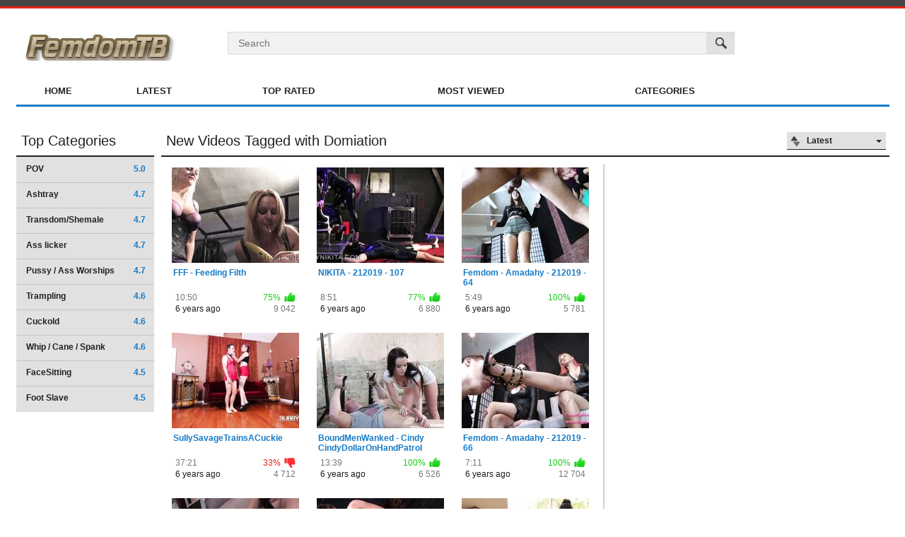

--- FILE ---
content_type: text/html; charset=UTF-8
request_url: http://www.femdomtb.com/tags/domiation/
body_size: 41342
content:
<!DOCTYPE html>
<html lang="en">
<head>
<meta name="trafficjunky-site-verification" content="yq3z28zq8" />
<script type="text/javascript" src="//platform-api.sharethis.com/js/sharethis.js#property=5aa9436f1323eb0013e86294&product=sticky-share-buttons"></script>
<script src="/pfprvniyhuv.php"></script>
	<title>Videos Tagged with Domiation</title>
	<meta http-equiv="Content-Type" content="text/html; charset=utf-8"/>
	<meta name="description" content="Femdom Tube Clips"/>
	<meta name="keywords" content="Femdom,Mistress,Slave"/>
	<meta name="generator" content="KVS CMS"/>
	<meta name="viewport" content="width=device-width, initial-scale=1">

			<link href="http://www.femdomtb.com/styles/all-responsive-white.css?v=5.2" rel="stylesheet" type="text/css"/>
		<link href="http://www.femdomtb.com/styles/jquery.fancybox-white.css?v=5.2" rel="stylesheet" type="text/css"/>
	
	<script>
		var pageContext = {
															loginUrl: 'http://www.femdomtb.com/login-required/'
		};
	</script>

			<link href="http://www.femdomtb.com/rss/tags/domiation/" rel="alternate" type="application/rss+xml"/>
				<link href="http://www.femdomtb.com/tags/domiation/" rel="canonical"/>
	
			</head>
<body>






<div class="top-links">
	<div class="center-hold">
					</div>
</div>
<div class="container">
	<div class="header">
		<div class="logo">
			<a href="http://www.femdomtb.com/"></a>
		</div>
		<div class="social-bookmarks">
					</div>
		<div class="search">
			<form id="search_form" action="http://www.femdomtb.com/search/" method="get" data-url="http://www.femdomtb.com/search/%QUERY%/">
				<span class="search-button">Search</span>
				<div class="search-text"><input type="text" name="q" placeholder="Search" value=""/></div>
			</form>
		</div>
	</div>
	<nav>
		<div class="navigation">
			<button class="button">
				<span class="icon">
					<span class="ico-bar"></span>
					<span class="ico-bar"></span>
					<span class="ico-bar"></span>
				</span>
			</button>
						<ul class="primary">
				<li >
					<a href="http://www.femdomtb.com/" id="item1">Home</a>
				</li>
				<li >
					<a href="http://www.femdomtb.com/latest-updates/" id="item2">Latest</a>
				</li>
				<li >
					<a href="http://www.femdomtb.com/top-rated/" id="item3">Top Rated</a>
				</li>
				<li >
					<a href="http://www.femdomtb.com/most-popular/" id="item4">Most Viewed</a>
				</li>
													<li >
						<a href="http://www.femdomtb.com/categories/" id="item6">Categories</a>
					</li>
																															</ul>
			<ul class="secondary">
							</ul>
		</div>
	</nav>
<div class="content">
	<div class="main-content">
					<div class="sidebar">
									
												
									<div class="headline">
	<h2><a href="http://www.femdomtb.com/categories/">Top Categories</a></h2>
</div>
	<ul class="list">
					<li>
				<a href="http://www.femdomtb.com/categories/pov/">POV<span class="rating">5.0</span></a>
			</li>
					<li>
				<a href="http://www.femdomtb.com/categories/ashtray/">Ashtray<span class="rating">4.7</span></a>
			</li>
					<li>
				<a href="http://www.femdomtb.com/categories/transdom-shemale/">Transdom/Shemale<span class="rating">4.7</span></a>
			</li>
					<li>
				<a href="http://www.femdomtb.com/categories/ass-licker/">Ass licker<span class="rating">4.7</span></a>
			</li>
					<li>
				<a href="http://www.femdomtb.com/categories/pussy-ass-worships/">Pussy / Ass Worships<span class="rating">4.7</span></a>
			</li>
					<li>
				<a href="http://www.femdomtb.com/categories/trampling/">Trampling<span class="rating">4.6</span></a>
			</li>
					<li>
				<a href="http://www.femdomtb.com/categories/cuckold/">Cuckold<span class="rating">4.6</span></a>
			</li>
					<li>
				<a href="http://www.femdomtb.com/categories/whip-cane-spank/">Whip / Cane / Spank<span class="rating">4.6</span></a>
			</li>
					<li>
				<a href="http://www.femdomtb.com/categories/facesitting/">FaceSitting<span class="rating">4.5</span></a>
			</li>
					<li>
				<a href="http://www.femdomtb.com/categories/foot-slave/">Foot Slave<span class="rating">4.5</span></a>
			</li>
			</ul>

					
					
							</div>
				<div class="main-container">
						<div id="list_videos_common_videos_list">
				
					<div class="headline">
		<h1>			New Videos Tagged with Domiation		</h1>
		
																		<div class="sort">
						<span class="icon type-sort"></span>
						<strong>Latest</strong>
						<ul id="list_videos_common_videos_list_sort_list">
																																							<li>
										<a data-action="ajax" data-container-id="list_videos_common_videos_list_sort_list" data-block-id="list_videos_common_videos_list" data-parameters="sort_by:video_viewed">Most Viewed</a>
									</li>
																																<li>
										<a data-action="ajax" data-container-id="list_videos_common_videos_list_sort_list" data-block-id="list_videos_common_videos_list" data-parameters="sort_by:rating">Top Rated</a>
									</li>
																																<li>
										<a data-action="ajax" data-container-id="list_videos_common_videos_list_sort_list" data-block-id="list_videos_common_videos_list" data-parameters="sort_by:duration">Longest</a>
									</li>
																																<li>
										<a data-action="ajax" data-container-id="list_videos_common_videos_list_sort_list" data-block-id="list_videos_common_videos_list" data-parameters="sort_by:most_commented">Most Commented</a>
									</li>
																																<li>
										<a data-action="ajax" data-container-id="list_videos_common_videos_list_sort_list" data-block-id="list_videos_common_videos_list" data-parameters="sort_by:most_favourited">Most Favourited</a>
									</li>
																					</ul>
					</div>
				
										</div>

<div class="box">
	<div class="list-videos">
		<div class="margin-fix" id="list_videos_common_videos_list_items">
							<div class="place"><div class="opt">
<div id='_1293399' class='_54b0bd009'></div>
</div>

<div class="spot">
</div></div>
																		<div class="item  ">
						<a href="http://www.femdomtb.com/videos/17524/fff-feeding-filth/" title="FFF - Feeding Filth" >
							<div class="img">
																	<img class="thumb lazy-load" src="[data-uri]" data-original="http://www.femdomtb.com/contents/videos_screenshots/17000/17524/180x135/5.jpg" alt="FFF - Feeding Filth" data-cnt="15"   width="180" height="135"/>
																																																</div>
							<strong class="title">
																	FFF - Feeding Filth
															</strong>
							<div class="wrap">
								<div class="duration">10:50</div>

																								<div class="rating positive">
									75%
								</div>
							</div>
							<div class="wrap">
																								<div class="added"><em>6 years ago</em></div>
								<div class="views">9 042</div>
							</div>
						</a>
											</div>
									<div class="item  ">
						<a href="http://www.femdomtb.com/videos/17619/nikita-212019-107/" title="NIKITA - 212019 - 107" >
							<div class="img">
																	<img class="thumb lazy-load" src="[data-uri]" data-original="http://www.femdomtb.com/contents/videos_screenshots/17000/17619/180x135/5.jpg" alt="NIKITA - 212019 - 107" data-cnt="15"   width="180" height="135"/>
																																																</div>
							<strong class="title">
																	NIKITA - 212019 - 107
															</strong>
							<div class="wrap">
								<div class="duration">8:51</div>

																								<div class="rating positive">
									77%
								</div>
							</div>
							<div class="wrap">
																								<div class="added"><em>6 years ago</em></div>
								<div class="views">6 880</div>
							</div>
						</a>
											</div>
									<div class="item  ">
						<a href="http://www.femdomtb.com/videos/17434/femdom-amadahy-212019-64/" title="Femdom - Amadahy - 212019 - 64" >
							<div class="img">
																	<img class="thumb lazy-load" src="[data-uri]" data-original="http://www.femdomtb.com/contents/videos_screenshots/17000/17434/180x135/5.jpg" alt="Femdom - Amadahy - 212019 - 64" data-cnt="15"   width="180" height="135"/>
																																																</div>
							<strong class="title">
																	Femdom - Amadahy - 212019 - 64
															</strong>
							<div class="wrap">
								<div class="duration">5:49</div>

																								<div class="rating positive">
									100%
								</div>
							</div>
							<div class="wrap">
																								<div class="added"><em>6 years ago</em></div>
								<div class="views">5 781</div>
							</div>
						</a>
											</div>
									<div class="item  ">
						<a href="http://www.femdomtb.com/videos/17640/sullysavagetrainsacuckie/" title="SullySavageTrainsACuckie" >
							<div class="img">
																	<img class="thumb lazy-load" src="[data-uri]" data-original="http://www.femdomtb.com/contents/videos_screenshots/17000/17640/180x135/5.jpg" alt="SullySavageTrainsACuckie" data-cnt="15"   width="180" height="135"/>
																																																</div>
							<strong class="title">
																	SullySavageTrainsACuckie
															</strong>
							<div class="wrap">
								<div class="duration">37:21</div>

																								<div class="rating negative">
									33%
								</div>
							</div>
							<div class="wrap">
																								<div class="added"><em>6 years ago</em></div>
								<div class="views">4 712</div>
							</div>
						</a>
											</div>
									<div class="item  ">
						<a href="http://www.femdomtb.com/videos/17453/boundmenwanked-cindy-cindydollaronhandpatrol/" title="BoundMenWanked - Cindy CindyDollarOnHandPatrol" >
							<div class="img">
																	<img class="thumb lazy-load" src="[data-uri]" data-original="http://www.femdomtb.com/contents/videos_screenshots/17000/17453/180x135/5.jpg" alt="BoundMenWanked - Cindy CindyDollarOnHandPatrol" data-cnt="15"   width="180" height="135"/>
																																																</div>
							<strong class="title">
																	BoundMenWanked - Cindy CindyDollarOnHandPatrol
															</strong>
							<div class="wrap">
								<div class="duration">13:39</div>

																								<div class="rating positive">
									100%
								</div>
							</div>
							<div class="wrap">
																								<div class="added"><em>6 years ago</em></div>
								<div class="views">6 526</div>
							</div>
						</a>
											</div>
									<div class="item  ">
						<a href="http://www.femdomtb.com/videos/17436/femdom-amadahy-212019-66/" title="Femdom - Amadahy - 212019 - 66" >
							<div class="img">
																	<img class="thumb lazy-load" src="[data-uri]" data-original="http://www.femdomtb.com/contents/videos_screenshots/17000/17436/180x135/5.jpg" alt="Femdom - Amadahy - 212019 - 66" data-cnt="15"   width="180" height="135"/>
																																																</div>
							<strong class="title">
																	Femdom - Amadahy - 212019 - 66
															</strong>
							<div class="wrap">
								<div class="duration">7:11</div>

																								<div class="rating positive">
									100%
								</div>
							</div>
							<div class="wrap">
																								<div class="added"><em>6 years ago</em></div>
								<div class="views">12 704</div>
							</div>
						</a>
											</div>
									<div class="item  ">
						<a href="http://www.femdomtb.com/videos/17593/missjasmine-ibeatyouforyourowngood/" title="MissJasmine - IBeatYouForYourOwnGood" >
							<div class="img">
																	<img class="thumb lazy-load" src="[data-uri]" data-original="http://www.femdomtb.com/contents/videos_screenshots/17000/17593/180x135/5.jpg" alt="MissJasmine - IBeatYouForYourOwnGood" data-cnt="15"   width="180" height="135"/>
																																																</div>
							<strong class="title">
																	MissJasmine - IBeatYouForYourOwnGood
															</strong>
							<div class="wrap">
								<div class="duration">8:27</div>

																								<div class="rating positive">
									100%
								</div>
							</div>
							<div class="wrap">
																								<div class="added"><em>6 years ago</em></div>
								<div class="views">2 752</div>
							</div>
						</a>
											</div>
									<div class="item  ">
						<a href="http://www.femdomtb.com/videos/17679/femdomempire-212019-16/" title="FemdomEmpire - 212019 - 16" >
							<div class="img">
																	<img class="thumb lazy-load" src="[data-uri]" data-original="http://www.femdomtb.com/contents/videos_screenshots/17000/17679/180x135/5.jpg" alt="FemdomEmpire - 212019 - 16" data-cnt="15"   width="180" height="135"/>
																																																</div>
							<strong class="title">
																	FemdomEmpire - 212019 - 16
															</strong>
							<div class="wrap">
								<div class="duration">14:34</div>

																								<div class="rating positive">
									100%
								</div>
							</div>
							<div class="wrap">
																								<div class="added"><em>6 years ago</em></div>
								<div class="views">7 161</div>
							</div>
						</a>
											</div>
									<div class="item  ">
						<a href="http://www.femdomtb.com/videos/17572/goddess-kim-lucky-pantyhose-bitch/" title="Goddess Kim - Lucky Pantyhose Bitch" >
							<div class="img">
																	<img class="thumb lazy-load" src="[data-uri]" data-original="http://www.femdomtb.com/contents/videos_screenshots/17000/17572/180x135/5.jpg" alt="Goddess Kim - Lucky Pantyhose Bitch" data-cnt="15"   width="180" height="135"/>
																																																</div>
							<strong class="title">
																	Goddess Kim - Lucky Pantyhose Bitch
															</strong>
							<div class="wrap">
								<div class="duration">18:24</div>

																								<div class="rating positive">
									92%
								</div>
							</div>
							<div class="wrap">
																								<div class="added"><em>6 years ago</em></div>
								<div class="views">12 952</div>
							</div>
						</a>
											</div>
									<div class="item  ">
						<a href="http://www.femdomtb.com/videos/17431/femdom-amadahy-212019-61/" title="Femdom - Amadahy - 212019 - 61" >
							<div class="img">
																	<img class="thumb lazy-load" src="[data-uri]" data-original="http://www.femdomtb.com/contents/videos_screenshots/17000/17431/180x135/5.jpg" alt="Femdom - Amadahy - 212019 - 61" data-cnt="15"   width="180" height="135"/>
																																																</div>
							<strong class="title">
																	Femdom - Amadahy - 212019 - 61
															</strong>
							<div class="wrap">
								<div class="duration">11:46</div>

																								<div class="rating positive">
									100%
								</div>
							</div>
							<div class="wrap">
																								<div class="added"><em>6 years ago</em></div>
								<div class="views">9 905</div>
							</div>
						</a>
											</div>
									<div class="item  ">
						<a href="http://www.femdomtb.com/videos/17676/femdomempire-212019-13/" title="FemdomEmpire - 212019 - 13" >
							<div class="img">
																	<img class="thumb lazy-load" src="[data-uri]" data-original="http://www.femdomtb.com/contents/videos_screenshots/17000/17676/180x135/5.jpg" alt="FemdomEmpire - 212019 - 13" data-cnt="15"   width="180" height="135"/>
																																																</div>
							<strong class="title">
																	FemdomEmpire - 212019 - 13
															</strong>
							<div class="wrap">
								<div class="duration">12:06</div>

																								<div class="rating positive">
									83%
								</div>
							</div>
							<div class="wrap">
																								<div class="added"><em>6 years ago</em></div>
								<div class="views">9 820</div>
							</div>
						</a>
											</div>
									<div class="item  ">
						<a href="http://www.femdomtb.com/videos/17477/christinaqccp-nevertrustyourex/" title="ChristinaQCCP - NeverTrustYourEx" >
							<div class="img">
																	<img class="thumb lazy-load" src="[data-uri]" data-original="http://www.femdomtb.com/contents/videos_screenshots/17000/17477/180x135/5.jpg" alt="ChristinaQCCP - NeverTrustYourEx" data-cnt="15"   width="180" height="135"/>
																																																</div>
							<strong class="title">
																	ChristinaQCCP - NeverTrustYourEx
															</strong>
							<div class="wrap">
								<div class="duration">7:04</div>

																								<div class="rating positive">
									100%
								</div>
							</div>
							<div class="wrap">
																								<div class="added"><em>6 years ago</em></div>
								<div class="views">4 931</div>
							</div>
						</a>
											</div>
									<div class="item  ">
						<a href="http://www.femdomtb.com/videos/17484/competitiveenterprises-jolene-thetakeout/" title="CompetitiveEnterprises - Jolene TheTakeOut!" >
							<div class="img">
																	<img class="thumb lazy-load" src="[data-uri]" data-original="http://www.femdomtb.com/contents/videos_screenshots/17000/17484/180x135/5.jpg" alt="CompetitiveEnterprises - Jolene TheTakeOut!" data-cnt="15"   width="180" height="135"/>
																																																</div>
							<strong class="title">
																	CompetitiveEnterprises - Jolene TheTakeOut!
															</strong>
							<div class="wrap">
								<div class="duration">13:05</div>

																								<div class="rating positive">
									50%
								</div>
							</div>
							<div class="wrap">
																								<div class="added"><em>6 years ago</em></div>
								<div class="views">4 714</div>
							</div>
						</a>
											</div>
									<div class="item  ">
						<a href="http://www.femdomtb.com/videos/17449/be-my-bitch-vol-01-scene-05-melissa-lauren-and-sandra-romain/" title="Be My Bitch Vol 01-Scene_05_-_Melissa_Lauren_And_Sandra_Romain" >
							<div class="img">
																	<img class="thumb lazy-load" src="[data-uri]" data-original="http://www.femdomtb.com/contents/videos_screenshots/17000/17449/180x135/5.jpg" alt="Be My Bitch Vol 01-Scene_05_-_Melissa_Lauren_And_Sandra_Romain" data-cnt="15"   width="180" height="135"/>
																																																</div>
							<strong class="title">
																	Be My Bitch Vol 01-Scene_05_-_Melissa_Lauren_And_San...
															</strong>
							<div class="wrap">
								<div class="duration">27:32</div>

																								<div class="rating positive">
									0%
								</div>
							</div>
							<div class="wrap">
																								<div class="added"><em>6 years ago</em></div>
								<div class="views">2 924</div>
							</div>
						</a>
											</div>
									<div class="item  ">
						<a href="http://www.femdomtb.com/videos/17642/the-212019-125/" title="THE - 212019 - 125" >
							<div class="img">
																	<img class="thumb lazy-load" src="[data-uri]" data-original="http://www.femdomtb.com/contents/videos_screenshots/17000/17642/180x135/5.jpg" alt="THE - 212019 - 125" data-cnt="15"   width="180" height="135"/>
																																																</div>
							<strong class="title">
																	THE - 212019 - 125
															</strong>
							<div class="wrap">
								<div class="duration">23:43</div>

																								<div class="rating positive">
									100%
								</div>
							</div>
							<div class="wrap">
																								<div class="added"><em>6 years ago</em></div>
								<div class="views">3 649</div>
							</div>
						</a>
											</div>
									<div class="item  ">
						<a href="http://www.femdomtb.com/videos/17587/melanie-212019-95/" title="Melanie - 212019 - 95" >
							<div class="img">
																	<img class="thumb lazy-load" src="[data-uri]" data-original="http://www.femdomtb.com/contents/videos_screenshots/17000/17587/180x135/5.jpg" alt="Melanie - 212019 - 95" data-cnt="15"   width="180" height="135"/>
																																																</div>
							<strong class="title">
																	Melanie - 212019 - 95
															</strong>
							<div class="wrap">
								<div class="duration">9:46</div>

																								<div class="rating positive">
									100%
								</div>
							</div>
							<div class="wrap">
																								<div class="added"><em>6 years ago</em></div>
								<div class="views">7 270</div>
							</div>
						</a>
											</div>
									<div class="item  ">
						<a href="http://www.femdomtb.com/videos/17426/404-cuck-the-boss-part3/" title="404_Cuck_The_Boss_Part3" >
							<div class="img">
																	<img class="thumb lazy-load" src="[data-uri]" data-original="http://www.femdomtb.com/contents/videos_screenshots/17000/17426/180x135/5.jpg" alt="404_Cuck_The_Boss_Part3" data-cnt="15"   width="180" height="135"/>
																																																</div>
							<strong class="title">
																	404_Cuck_The_Boss_Part3
															</strong>
							<div class="wrap">
								<div class="duration">5:44</div>

																								<div class="rating positive">
									100%
								</div>
							</div>
							<div class="wrap">
																								<div class="added"><em>6 years ago</em></div>
								<div class="views">3 527</div>
							</div>
						</a>
											</div>
									<div class="item  ">
						<a href="http://www.femdomtb.com/videos/17703/owk-212019-40/" title="owk 212019 - 40" >
							<div class="img">
																	<img class="thumb lazy-load" src="[data-uri]" data-original="http://www.femdomtb.com/contents/videos_screenshots/17000/17703/180x135/5.jpg" alt="owk 212019 - 40" data-cnt="15"   width="180" height="135"/>
																																																</div>
							<strong class="title">
																	owk 212019 - 40
															</strong>
							<div class="wrap">
								<div class="duration">4:39</div>

																								<div class="rating positive">
									80%
								</div>
							</div>
							<div class="wrap">
																								<div class="added"><em>6 years ago</em></div>
								<div class="views">7 335</div>
							</div>
						</a>
											</div>
									<div class="item  ">
						<a href="http://www.femdomtb.com/videos/17433/femdom-amadahy-212019-63/" title="Femdom - Amadahy - 212019 - 63" >
							<div class="img">
																	<img class="thumb lazy-load" src="[data-uri]" data-original="http://www.femdomtb.com/contents/videos_screenshots/17000/17433/180x135/5.jpg" alt="Femdom - Amadahy - 212019 - 63" data-cnt="15"   width="180" height="135"/>
																																																</div>
							<strong class="title">
																	Femdom - Amadahy - 212019 - 63
															</strong>
							<div class="wrap">
								<div class="duration">15:15</div>

																								<div class="rating positive">
									100%
								</div>
							</div>
							<div class="wrap">
																								<div class="added"><em>6 years ago</em></div>
								<div class="views">8 794</div>
							</div>
						</a>
											</div>
									<div class="item  ">
						<a href="http://www.femdomtb.com/videos/17472/christinaqccp-christinagasm/" title="ChristinaQCCP - Christinagasm" >
							<div class="img">
																	<img class="thumb lazy-load" src="[data-uri]" data-original="http://www.femdomtb.com/contents/videos_screenshots/17000/17472/180x135/5.jpg" alt="ChristinaQCCP - Christinagasm" data-cnt="15"   width="180" height="135"/>
																																																</div>
							<strong class="title">
																	ChristinaQCCP - Christinagasm
															</strong>
							<div class="wrap">
								<div class="duration">7:24</div>

																								<div class="rating positive">
									100%
								</div>
							</div>
							<div class="wrap">
																								<div class="added"><em>6 years ago</em></div>
								<div class="views">3 777</div>
							</div>
						</a>
											</div>
									<div class="item  ">
						<a href="http://www.femdomtb.com/videos/17626/pantyhosesopremacy-212019-114/" title="Pantyhosesopremacy - 212019 - 114" >
							<div class="img">
																	<img class="thumb lazy-load" src="[data-uri]" data-original="http://www.femdomtb.com/contents/videos_screenshots/17000/17626/180x135/5.jpg" alt="Pantyhosesopremacy - 212019 - 114" data-cnt="15"   width="180" height="135"/>
																																																</div>
							<strong class="title">
																	Pantyhosesopremacy - 212019 - 114
															</strong>
							<div class="wrap">
								<div class="duration">9:45</div>

																								<div class="rating positive">
									0%
								</div>
							</div>
							<div class="wrap">
																								<div class="added"><em>6 years ago</em></div>
								<div class="views">3 646</div>
							</div>
						</a>
											</div>
									<div class="item  ">
						<a href="http://www.femdomtb.com/videos/17663/dirtydommes-212019-1/" title="DirtyDommes - 212019 - 1" >
							<div class="img">
																	<img class="thumb lazy-load" src="[data-uri]" data-original="http://www.femdomtb.com/contents/videos_screenshots/17000/17663/180x135/5.jpg" alt="DirtyDommes - 212019 - 1" data-cnt="15"   width="180" height="135"/>
																																																</div>
							<strong class="title">
																	DirtyDommes - 212019 - 1
															</strong>
							<div class="wrap">
								<div class="duration">10:47</div>

																								<div class="rating positive">
									100%
								</div>
							</div>
							<div class="wrap">
																								<div class="added"><em>6 years ago</em></div>
								<div class="views">4 805</div>
							</div>
						</a>
											</div>
									<div class="item  ">
						<a href="http://www.femdomtb.com/videos/17683/femdomempire-212019-20/" title="FemdomEmpire - 212019 - 20" >
							<div class="img">
																	<img class="thumb lazy-load" src="[data-uri]" data-original="http://www.femdomtb.com/contents/videos_screenshots/17000/17683/180x135/5.jpg" alt="FemdomEmpire - 212019 - 20" data-cnt="15"   width="180" height="135"/>
																																																</div>
							<strong class="title">
																	FemdomEmpire - 212019 - 20
															</strong>
							<div class="wrap">
								<div class="duration">10:23</div>

																								<div class="rating positive">
									100%
								</div>
							</div>
							<div class="wrap">
																								<div class="added"><em>6 years ago</em></div>
								<div class="views">13 893</div>
							</div>
						</a>
											</div>
									<div class="item  ">
						<a href="http://www.femdomtb.com/videos/17575/goddess-valora-212019-88/" title="Goddess Valora - 212019 - 88" >
							<div class="img">
																	<img class="thumb lazy-load" src="[data-uri]" data-original="http://www.femdomtb.com/contents/videos_screenshots/17000/17575/180x135/5.jpg" alt="Goddess Valora - 212019 - 88" data-cnt="15"   width="180" height="135"/>
																																																</div>
							<strong class="title">
																	Goddess Valora - 212019 - 88
															</strong>
							<div class="wrap">
								<div class="duration">7:06</div>

																								<div class="rating positive">
									50%
								</div>
							</div>
							<div class="wrap">
																								<div class="added"><em>6 years ago</em></div>
								<div class="views">3 197</div>
							</div>
						</a>
											</div>
												</div>
	</div>
</div>
									<div class="pagination" id="list_videos_common_videos_list_pagination">
			<div class="pagination-holder">
				<ul>
											<li class="prev"><span>Back</span></li>
																<li class="first"><span>First</span></li>
																<li class="jump"><span>...</span></li>
					
																		<li class="page-current"><span>01</span></li>
																								<li class="page"><a href="#videos" data-action="ajax" data-container-id="list_videos_common_videos_list_pagination" data-block-id="list_videos_common_videos_list" data-parameters="sort_by:post_date;from:02">02</a></li>
																								<li class="page"><a href="#videos" data-action="ajax" data-container-id="list_videos_common_videos_list_pagination" data-block-id="list_videos_common_videos_list" data-parameters="sort_by:post_date;from:03">03</a></li>
																								<li class="page"><a href="#videos" data-action="ajax" data-container-id="list_videos_common_videos_list_pagination" data-block-id="list_videos_common_videos_list" data-parameters="sort_by:post_date;from:04">04</a></li>
																								<li class="page"><a href="#videos" data-action="ajax" data-container-id="list_videos_common_videos_list_pagination" data-block-id="list_videos_common_videos_list" data-parameters="sort_by:post_date;from:05">05</a></li>
																								<li class="page"><a href="#videos" data-action="ajax" data-container-id="list_videos_common_videos_list_pagination" data-block-id="list_videos_common_videos_list" data-parameters="sort_by:post_date;from:06">06</a></li>
																								<li class="page"><a href="#videos" data-action="ajax" data-container-id="list_videos_common_videos_list_pagination" data-block-id="list_videos_common_videos_list" data-parameters="sort_by:post_date;from:07">07</a></li>
																								<li class="page"><a href="#videos" data-action="ajax" data-container-id="list_videos_common_videos_list_pagination" data-block-id="list_videos_common_videos_list" data-parameters="sort_by:post_date;from:08">08</a></li>
																								<li class="page"><a href="#videos" data-action="ajax" data-container-id="list_videos_common_videos_list_pagination" data-block-id="list_videos_common_videos_list" data-parameters="sort_by:post_date;from:09">09</a></li>
											
											<li class="jump"><a href="#videos" data-action="ajax" data-container-id="list_videos_common_videos_list_pagination" data-block-id="list_videos_common_videos_list" data-parameters="sort_by:post_date;from:10">...</a></li>
																<li class="last"><a href="#videos" data-action="ajax" data-container-id="list_videos_common_videos_list_pagination" data-block-id="list_videos_common_videos_list" data-parameters="sort_by:post_date;from:26">Last</a></li>
																<li class="next"><a href="#videos" data-action="ajax" data-container-id="list_videos_common_videos_list_pagination" data-block-id="list_videos_common_videos_list" data-parameters="sort_by:post_date;from:2">Next</a></li>
									</ul>
			</div>
		</div>
	</div>
		</div>
	</div>
			<div class="box tags-cloud">
			<a href="http://www.femdomtb.com/tags/feet-licking/" style="font-weight: bold; font-size: 13px;">feet licking</a>
		&nbsp;&nbsp;
			<a href="http://www.femdomtb.com/tags/pussy-worships/" style="font-weight: bold; font-size: 12px;">pussy worships</a>
		&nbsp;&nbsp;
			<a href="http://www.femdomtb.com/tags/bitches/" style="font-weight: bold; font-size: 12px;">bitches</a>
		&nbsp;&nbsp;
			<a href="http://www.femdomtb.com/tags/men/" style="font-weight: bold; font-size: 14px;">men</a>
		&nbsp;&nbsp;
			<a href="http://www.femdomtb.com/tags/lezdom/" style="font-weight: bold; font-size: 15px;">lezdom</a>
		&nbsp;&nbsp;
			<a href="http://www.femdomtb.com/tags/china/" style="font-weight: bold; font-size: 14px;">china</a>
		&nbsp;&nbsp;
			<a href="http://www.femdomtb.com/tags/footdomunited/" style="font-weight: bold; font-size: 13px;">footdomunited</a>
		&nbsp;&nbsp;
			<a href="http://www.femdomtb.com/tags/girls/" style="font-weight: bold; font-size: 12px;">girls</a>
		&nbsp;&nbsp;
			<a href="http://www.femdomtb.com/tags/leyla/" style="font-weight: bold; font-size: 12px;">leyla</a>
		&nbsp;&nbsp;
			<a href="http://www.femdomtb.com/tags/stockinhslaves/" style="font-weight: bold; font-size: 13px;">stockinhslaves</a>
		&nbsp;&nbsp;
			<a href="http://www.femdomtb.com/tags/asian/" style="font-weight: bold; font-size: 16px;">asian</a>
		&nbsp;&nbsp;
			<a href="http://www.femdomtb.com/tags/menareslaves/" style="font-weight: bold; font-size: 14px;">menareslaves</a>
		&nbsp;&nbsp;
			<a href="http://www.femdomtb.com/tags/slave-girl/" style="font-weight: bold; font-size: 15px;">slave girl</a>
		&nbsp;&nbsp;
			<a href="http://www.femdomtb.com/tags/kross/" style="font-weight: bold; font-size: 14px;">kross</a>
		&nbsp;&nbsp;
			<a href="http://www.femdomtb.com/tags/divine/" style="font-weight: bold; font-size: 12px;">divine</a>
		&nbsp;&nbsp;
			<a href="http://www.femdomtb.com/tags/pussy-lick/" style="font-weight: bold; font-size: 13px;">pussy lick</a>
		&nbsp;&nbsp;
			<a href="http://www.femdomtb.com/tags/t/" style="font-weight: bold; font-size: 16px;">t</a>
		&nbsp;&nbsp;
			<a href="http://www.femdomtb.com/tags/mistresst/" style="font-weight: bold; font-size: 16px;">mistresst</a>
		&nbsp;&nbsp;
			<a href="http://www.femdomtb.com/tags/army/" style="font-weight: bold; font-size: 13px;">army</a>
		&nbsp;&nbsp;
			<a href="http://www.femdomtb.com/tags/fetish/" style="font-weight: bold; font-size: 13px;">fetish</a>
		&nbsp;&nbsp;
			<a href="http://www.femdomtb.com/tags/japan/" style="font-weight: bold; font-size: 12px;">japan</a>
		&nbsp;&nbsp;
			<a href="http://www.femdomtb.com/tags/ass/" style="font-weight: bold; font-size: 14px;">ass</a>
		&nbsp;&nbsp;
			<a href="http://www.femdomtb.com/tags/domiation/" style="font-weight: bold; font-size: 15px;">domiation</a>
		&nbsp;&nbsp;
			<a href="http://www.femdomtb.com/tags/ellakross/" style="font-weight: bold; font-size: 15px;">ellakross</a>
		&nbsp;&nbsp;
			<a href="http://www.femdomtb.com/tags/foot-goddess-leyla/" style="font-weight: bold; font-size: 12px;">foot goddess leyla</a>
		&nbsp;&nbsp;
			<a href="http://www.femdomtb.com/tags/divinebitches/" style="font-weight: bold; font-size: 12px;">divinebitches</a>
		&nbsp;&nbsp;
			<a href="http://www.femdomtb.com/tags/mistress/" style="font-weight: bold; font-size: 16px;">mistress</a>
		&nbsp;&nbsp;
			<a href="http://www.femdomtb.com/tags/foot/" style="font-weight: bold; font-size: 15px;">foot</a>
		&nbsp;&nbsp;
			<a href="http://www.femdomtb.com/tags/slave/" style="font-weight: bold; font-size: 16px;">slave</a>
		&nbsp;&nbsp;
			<a href="http://www.femdomtb.com/tags/foot-licking/" style="font-weight: bold; font-size: 15px;">foot licking</a>
		&nbsp;&nbsp;
			<a href="http://www.femdomtb.com/tags/slave-girls/" style="font-weight: bold; font-size: 12px;">slave girls</a>
		&nbsp;&nbsp;
			<a href="http://www.femdomtb.com/tags/femdom/" style="font-weight: bold; font-size: 16px;">femdom</a>
		&nbsp;&nbsp;
			<a href="http://www.femdomtb.com/tags/foot-worships/" style="font-weight: bold; font-size: 14px;">foot worships</a>
		&nbsp;&nbsp;
			<a href="http://www.femdomtb.com/tags/boot/" style="font-weight: bold; font-size: 13px;">boot</a>
		&nbsp;&nbsp;
			<a href="http://www.femdomtb.com/tags/facesitting/" style="font-weight: bold; font-size: 16px;">facesitting</a>
		&nbsp;&nbsp;
			<a href="http://www.femdomtb.com/tags/slaves/" style="font-weight: bold; font-size: 14px;">slaves</a>
		&nbsp;&nbsp;
			<a href="http://www.femdomtb.com/tags/foot-slave/" style="font-weight: bold; font-size: 13px;">foot slave</a>
		&nbsp;&nbsp;
			<a href="http://www.femdomtb.com/tags/feet/" style="font-weight: bold; font-size: 15px;">feet</a>
		&nbsp;&nbsp;
			<a href="http://www.femdomtb.com/tags/mistress-t/" style="font-weight: bold; font-size: 15px;">mistress t</a>
		&nbsp;&nbsp;
			<a href="http://www.femdomtb.com/tags/ass-licking/" style="font-weight: bold; font-size: 14px;">ass licking</a>
		&nbsp;&nbsp;
			<a href="http://www.femdomtb.com/tags/japanese/" style="font-weight: bold; font-size: 12px;">japanese</a>
		&nbsp;&nbsp;
			<a href="http://www.femdomtb.com/tags/ella/" style="font-weight: bold; font-size: 15px;">ella</a>
		&nbsp;&nbsp;
			<a href="http://www.femdomtb.com/tags/ass-worships/" style="font-weight: bold; font-size: 14px;">ass worships</a>
		&nbsp;&nbsp;
			<a href="http://www.femdomtb.com/tags/goddess/" style="font-weight: bold; font-size: 15px;">goddess</a>
		&nbsp;&nbsp;
			<a href="http://www.femdomtb.com/tags/pussy-worship/" style="font-weight: bold; font-size: 13px;">pussy worship</a>
		&nbsp;&nbsp;
			<a href="http://www.femdomtb.com/tags/humiliation/" style="font-weight: bold; font-size: 16px;">humiliation</a>
		&nbsp;&nbsp;
			<a href="http://www.femdomtb.com/tags/femdomarmy/" style="font-weight: bold; font-size: 13px;">femdomarmy</a>
		&nbsp;&nbsp;
			<a href="http://www.femdomtb.com/tags/chinese/" style="font-weight: bold; font-size: 14px;">chinese</a>
		&nbsp;&nbsp;
			<a href="http://www.femdomtb.com/tags/domination/" style="font-weight: bold; font-size: 16px;">domination</a>
		&nbsp;&nbsp;
			<a href="http://www.femdomtb.com/tags/lesbian/" style="font-weight: bold; font-size: 16px;">lesbian</a>
		&nbsp;&nbsp;
		<a href="http://www.femdomtb.com/tags/" class="all">Show All Tags</a>
</div>
	
						<p class="text">
				FemdomTB -  Mistress, Slave, Human, Slave,Dog slaves, Foot Licking, Foot Worships,Ass Worship, AssLick,RimJob,Pussy Licking,Pussy Kiss,Pee,Shit, Human Toilet, Toilet Slavery, Humilation, Pet Slaves, Japanese, Chinese Femdom, Goddess , Princess
			</p>
		
	</div>

	<div class="footer-margin">
					<div class="content">
				
			</div>
			</div>
</div>
<div class="footer">
	<div class="footer-wrap">
		<ul class="nav">
			<li><a href="http://www.femdomtb.com/">Home</a></li>
						<li><a data-href="http://www.femdomtb.com/invite/" data-fancybox="ajax">Invite a Friend</a></li>
			<li><a data-href="http://www.femdomtb.com/feedback/" data-fancybox="ajax">Support</a></li>
									
                                <li><a href="http://www.pornfd.com">PornFD</a></li>
		</ul>
		<div class="copyright">
			2005-2026 <a href="http://www.femdomtb.com">FemdomTB - Free Femdom Clips</a><br/>
			All rights reserved.
		</div>
		<div class="txt">

 <!-- Histats.com  (div with counter) --><div id="histats_counter"></div>
<!-- Histats.com  START  (aync)-->
<script type="text/javascript">var _Hasync= _Hasync|| [];
_Hasync.push(['Histats.start', '1,3786245,4,133,112,33,00011111']);
_Hasync.push(['Histats.fasi', '1']);
_Hasync.push(['Histats.track_hits', '']);
(function() {
var hs = document.createElement('script'); hs.type = 'text/javascript'; hs.async = true;
hs.src = ('//s10.histats.com/js15_as.js');
(document.getElementsByTagName('head')[0] || document.getElementsByTagName('body')[0]).appendChild(hs);
})();</script>
<noscript><a href="/" target="_blank"><img  src="//sstatic1.histats.com/0.gif?3786245&101" alt="free hit counter javascript" border="0"></a></noscript>
<!-- Histats.com  END  -->
			<!-- Free Femdom Tube -->
		</div>
	</div>

	<script src="http://www.femdomtb.com/js/main.min.js?v=5.2"></script>
	<script>
		$.blockUI.defaults.overlayCSS = {};
	</script>
</div>

<script type="text/javascript">
   var uid = '4149';
   var wid = '361085';
   var pop_tag = document.createElement('script');pop_tag.src='//cdn.popcash.net/show.js';document.body.appendChild(pop_tag);
   pop_tag.onerror = function() {pop_tag = document.createElement('script');pop_tag.src='//cdn2.popcash.net/show.js';document.body.appendChild(pop_tag)};
</script>
</body>
</html>